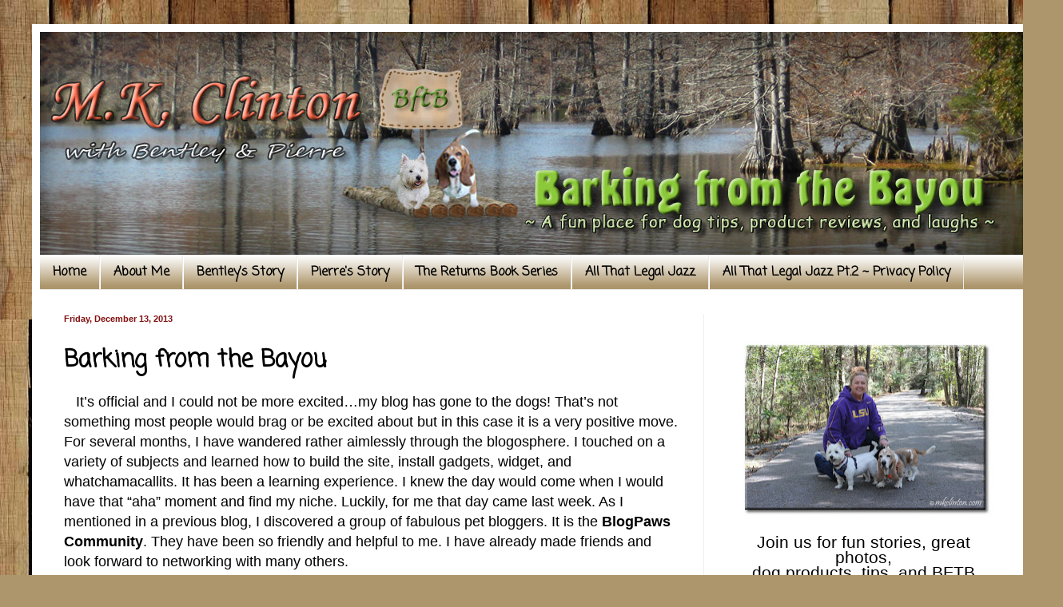

--- FILE ---
content_type: text/html; charset=UTF-8
request_url: https://www.mkclinton.com/b/stats?style=BLACK_TRANSPARENT&timeRange=ALL_TIME&token=APq4FmBdUqBWnQxGjWiZyg_sWjfx2qY763lHMPmuU6u9jrIX8gcQ7zSKuo461i3HaM4c9JOxEr-6nSPSBTMTQVggI9ix3Jd_Dg
body_size: 45
content:
{"total":5543696,"sparklineOptions":{"backgroundColor":{"fillOpacity":0.1,"fill":"#000000"},"series":[{"areaOpacity":0.3,"color":"#202020"}]},"sparklineData":[[0,22],[1,33],[2,46],[3,54],[4,48],[5,53],[6,50],[7,43],[8,63],[9,68],[10,50],[11,33],[12,33],[13,32],[14,35],[15,33],[16,87],[17,83],[18,90],[19,68],[20,100],[21,56],[22,61],[23,63],[24,46],[25,57],[26,56],[27,59],[28,39],[29,24]],"nextTickMs":27480}

--- FILE ---
content_type: text/javascript; charset=utf-8
request_url: https://www.goodreads.com/quotes/widget/16368778-m-clinton?v=2
body_size: 316
content:
document.getElementById('gr_quote_body').innerHTML='\n  &ldquo;Keep away from people who try to belittle your ambitions. Small people always do that, but the really great make you feel that you, too, can become great.&rdquo;\n    &mdash;<a title=\"Mark Twain quotes\" rel=\"nofollow\" href=\"https://www.goodreads.com/author/show/1244.Mark_Twain?utm_medium=api&amp;utm_source=quote_widget\">Mark Twain<\/a>\n  <br/>\n  <br/>\n\n';